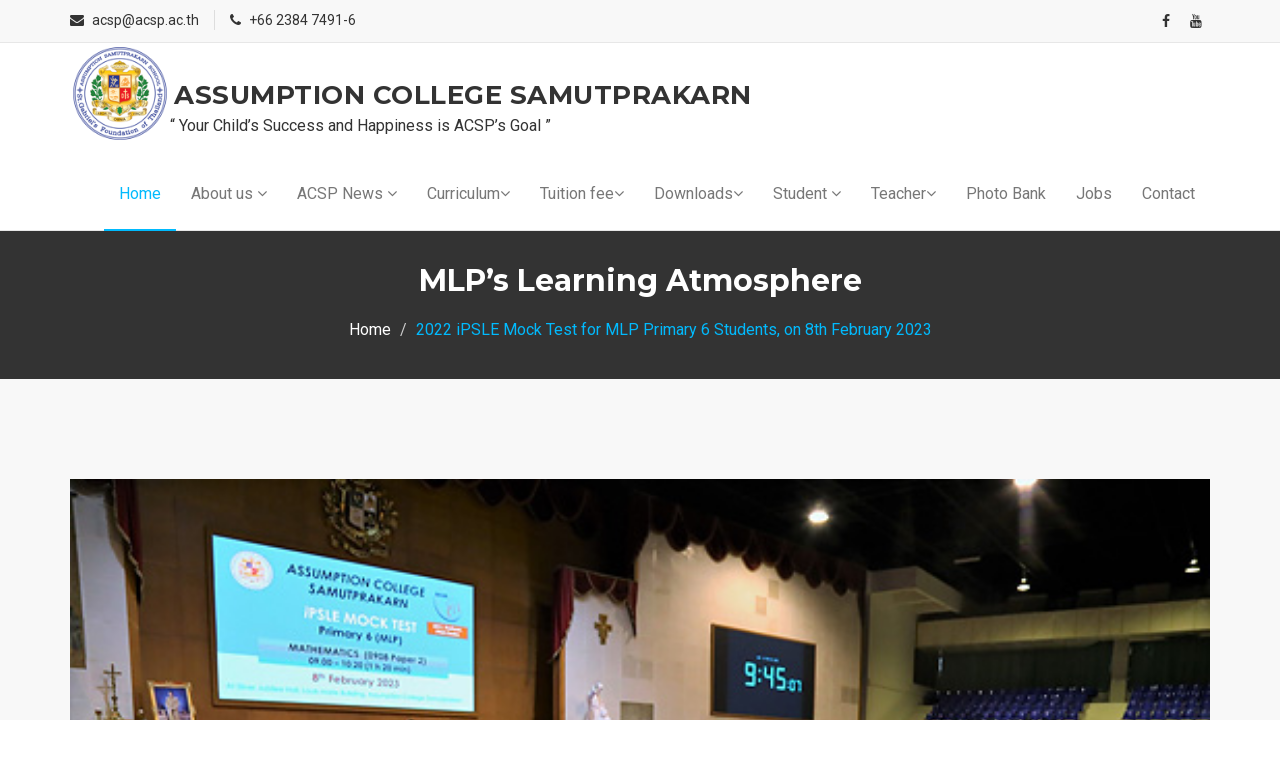

--- FILE ---
content_type: text/html; charset=UTF-8
request_url: http://www.acsp.ac.th/pages/acsp-MLP-news-2022-021.html
body_size: 28988
content:
<!DOCTYPE html>
<html lang="en"><head>
    <meta charset="utf-8">
    <meta http-equiv="X-UA-Compatible" content="IE=edge">
    <meta name="viewport" content="width=device-width, initial-scale=1">    
    <title>Assumption College Samutprakarn</title>

    <!-- Favicon -->
    <link rel="shortcut icon" href="/Varsity/assets/img/logo-English.ico" type="image/x-icon">

    <!-- Font awesome -->
    <link href="/assets/css/font-awesome.css" rel="stylesheet">
    <!-- Bootstrap -->
    <link href="/assets/css/bootstrap.css" rel="stylesheet">   
    <!-- Slick slider -->
    <link rel="stylesheet" type="text/css" href="/assets/css/slick.css">          
    <!-- Fancybox slider -->
    <link rel="stylesheet" href="/assets/css/jquery.fancybox.css" type="text/css" media="screen" /> 
    <!-- Theme color -->
    <link id="switcher" href="/assets/css/theme-color/default-theme.css" rel="stylesheet">          

    <!-- Main style sheet -->
    <link href="/assets/css/style.css" rel="stylesheet">    

   
    <!-- Google Fonts -->
    <link href='https://fonts.googleapis.com/css?family=Montserrat:400,700' rel='stylesheet' type='text/css'>
    <link href='https://fonts.googleapis.com/css?family=Roboto:400,400italic,300,300italic,500,700' rel='stylesheet' type='text/css'>
    

    <!-- HTML5 shim and Respond.js for IE8 support of HTML5 elements and media queries -->
    <!-- WARNING: Respond.js doesn't work if you view the page via file:// -->
    <!--[if lt IE 9]>
      <script src="https://oss.maxcdn.com/html5shiv/3.7.2/html5shiv.min.js"></script>
      <script src="https://oss.maxcdn.com/respond/1.4.2/respond.min.js"></script>
    <![endif]-->

  </head>
  <body> 

  <!--START SCROLL TOP BUTTON -->
    <a class="scrollToTop" href="#">
      <i class="fa fa-angle-up"></i>      
    </a>
  <!-- END SCROLL TOP BUTTON -->

  <!-- Start header  -->
  <header id="mu-header">
    <div class="container">
      <div class="row">
        <div class="col-lg-12 col-md-12">
          <div class="mu-header-area">
            <div class="row">
              <div class="col-lg-6 col-md-6 col-sm-6 col-xs-6">
                <div class="mu-header-top-left">
                  <div class="mu-top-email">
                    <i class="fa fa-envelope"></i>
                    <span>acsp@acsp.ac.th</span>
                  </div>
                  <div class="mu-top-phone">
                    <i class="fa fa-phone"></i>
                    <span>+66 2384 7491-6</span>
                  </div>
                </div>
              </div>
              <div class="col-lg-6 col-md-6 col-sm-6 col-xs-6">
                <div class="mu-header-top-right">
                  <nav>
                    <ul class="mu-top-social-nav">
                      <li><a href="https://www.facebook.com/AssumptionCollegeSamutprakarnOfficial/"><span class="fa fa-facebook"></span></a></li>
                      <li><a href="https://www.youtube.com/channel/UCWh8N3OLM_v5OYAm9TGq1lQ"><span class="fa fa-youtube"></span></a></li>
                    </ul>
                  </nav>
                </div>
              </div>
            </div>
          </div>
        </div>
      </div>
    </div>
  </header>
  <!-- End header  -->
  <!-- Start menu -->
  <section id="mu-menu">
    <nav class="navbar navbar-default" role="navigation">  
      <div class="container"> 
		  <div class="navbar-header"><img src="http://www.acsp.ac.th/images/demo/LOGO/logo-English.png" width="100" height="100"></div>
        <div class="navbar-header">
			
          <!-- FOR MOBILE VIEW COLLAPSED BUTTON -->
          <button type="button" class="navbar-toggle collapsed" data-toggle="collapse" data-target="#navbar" aria-expanded="false" aria-controls="navbar">
            <span class="sr-only"></span>
            <span class="icon-bar"></span>
            <span class="icon-bar"></span>
            <span class="icon-bar"></span>
          </button>
          <!-- LOGO -->              
           <!-- TEXT BASED LOGO --><br>
          <a class="navbar-brand" href="http://www.acsp.ac.th"><span>ASSUMPTION COLLEGE SAMUTPRAKARN</span><br>
          </a>
		  <a class="navbar" href="http://www.acsp.ac.th">“ Your Child’s Success and Happiness is ACSP’s Goal ”</span><br>
          </a>
           <!-- <a class="navbar-brand" href="index.html"><img src="assets/img/logo.png" alt="logo"></a> -->
        </div>
        <div id="navbar" class="navbar-collapse collapse">
          <ul id="top-menu" class="nav navbar-nav navbar-right main-nav">
            <li class="active"><a href="http://www.acsp.ac.th/">Home</a></li>  
			  <li class="dropdown">
              <a href="#" class="dropdown-toggle" data-toggle="dropdown">About us <span class="fa fa-angle-down"></span></a>
              <ul class="dropdown-menu" role="menu">
				<li><a href="/pages/about_acsp.html">About Assumption<br> College Samutprakarn</a></li>
				<li><a href="/pages/director_residence.html" >The Director of the President</a></li>
				<li><a href="/pages/director_message.html">Director Message</a></li>
				<li><a href="/download/2566/administrative_structure.pdf" >Department of ACSP</a></li>
                <li><a href="/pages/information_acsp.html">School Information</a></li>
				<li><a href="#">School Learning Facilities </a></li>
				<li><a href="https://acsp.swisplus.net/html_edu/cgi-bin/report/print_emp.php" >Personnel Directory</a></li>
                <li><a href="/pages/affiliate.html" >Affiliates</a></li>
				  </ul>
            </li>  
			   <li class="dropdown">
              <a href="#" class="dropdown-toggle" data-toggle="dropdown">ACSP News <span class="fa fa-angle-down"></span></a>
              <ul class="dropdown-menu" role="menu">
				 <li><a href="/pages/acsp news-2023-page-1.html">Academic Year 2023</a></li>
				   <li><a href="/pages/acsp news-2022-page-1.html">Latest News in Academic Year 2022</a></li>
				  <li><a href="/pages/acsp news-2020-page-11.html">Latest News in Academic Year 2021</a></li>
				  <li><a href="/pages/acsp-MLP-page-1.html">MLP’s Learning Atmosphere</a></li>
				  <li><a href="http://ep.acsp.ac.th/ep/index.php/gallery/latest-news/academic-year-2019-2020">English Program (EP) News</a></li>
				  </ul>
            </li>  
            <li class="dropdown">
              <a href="#" class="dropdown-toggle" data-toggle="dropdown">Curriculum<span class="fa fa-angle-down"></span></a>
              <ul class="dropdown-menu" role="menu">
                <li><a href="/download/course/MLP.pdf">Modern Language Program (MLP)</a></li>                
                <li><a href="/download/course/EP.pdf">English Program (EP)</a></li>                
              </ul>
            </li>
			   <li class="dropdown">
              <a href="#" class="dropdown-toggle" data-toggle="dropdown">Tuition fee<span class="fa fa-angle-down"></span></a>
              <ul class="dropdown-menu" role="menu">
                <li><a href="http://www.acsp.ac.th/tuition_fee/index.php">Tuition fee</a></li>                      
              </ul>
            </li>
			   <li class="dropdown">
              <a href="#" class="dropdown-toggle" data-toggle="dropdown">Downloads<span class="fa fa-angle-down"></span></a>
              <ul class="dropdown-menu" role="menu">
				  <li><a href="/download/2565/calendar65Update21.pdf" target="new">Calendar 2022-2023</a></li>
                <li><a href="/download/service/65_Lunch_Menu/65_Lunch_Menu.pdf" target="new">Lunch Menu For Primary 1 - 3</a></li>
                <li><a href="/download/activity/schoolbus.doc" target="new">Form School Bus</a></li>
				  <li><a href="/download/other/Asia.pdf" target="new">Form Insurance for Student</a></li>
             <li><a href="/download/other/Accident insurance 2021.pdf" target="new">Announcement: Accident Insurance 2021</a></li>
              </ul>
            </li> 

            <li class="dropdown">
              <a href="#" class="dropdown-toggle" data-toggle="dropdown">Student <span class="fa fa-angle-down"></span></a>
              <ul class="dropdown-menu" role="menu">
				<li><a href="/download/achievement/student achievement.pdf">Students Achievement</a></li>
                <li><a href="/pages/Student_Schedule.html">Student Schedule</a></li>
				  <li><a href="/download/information/2017_Student Handbook.pdf">Student Handbook</a></li>
                <li><a href="https://regis-stu.opec.go.th/regis/Login.htm?mode=initStudentSchool&id=UKFQ9LXBJ2k=">Student Club</a></li>
                <li><a href="/pages/Students_Exam_Schedule.html">Exam Schedule</a></li>
                <li><a href="https://regis-stu.opec.go.th/regis/Login.htm?mode=initStudentSchool&id=UKFQ9LXBJ2k=">ACSP Examination results</a></li>
				  <li><a href="http://www.acsp.ac.th/rock_garden/">สวนหิน แหล่งเรียนรู้ทางธรณีวิทยา</a></li>
				  <li><a href="https://www.youtube.com/playlist?list=PLgm36wXFlxy9azSISHpQUN9x0pixpRbL7">ปรากฏการณ์ธรรมชาติ DLIT Resources by MJ</a></li>
                     
              </ul>
            </li> 
			  
			<li class="dropdown">
              <a href="#" class="dropdown-toggle" data-toggle="dropdown">Teacher<span class="fa fa-angle-down"></span></a>
              <ul class="dropdown-menu" role="menu">
                <li><a href="http://eoffice.acsp.ac.th/e-office1/index.php" >E-Office</a></li>
          <li><a href="https://acsp.swisplus.net/">Swis</a></li>
          <li><a href="/pages/Teacher-Schedule.html" >Teacher Schedule</a></li>
          <li><a href="/pages/Teacher-resource.html">Download documents for Teachers</a></li>
		  
                      
              </ul>
            </li> 
			  <li><a href="https://acsp.swisplus.net/html_edu/cgi-bin/picture_school/print_picture_school_all.php">Photo Bank</a></li>
			  

			  <li><a href="/pages/Jobs.html">Jobs</a></li>
            <li><a href="/pages/contact.html">Contact</a></li>
            
          </ul>                     
        </div>
		<!--/.nav-collapse --> 
      </div>     
    </nav>
  </section>
  <!-- End menu -->

  
 <!-- Page breadcrumb -->
 <section id="mu-page-breadcrumb">
   <div class="container">
     <div class="row">
       <div class="col-md-12">
         <div class="mu-page-breadcrumb-area">
           <h2>MLP’s Learning Atmosphere</h2>
           <ol class="breadcrumb">
           <li><a href="#">Home</a></li>            
            <li class="active"><span dir="auto">2022 iPSLE Mock Test for MLP Primary 6 Students, on 8th February 2023</span></li>
          </ol>
         </div>
       </div>
     </div>
   </div>
 </section>
 <!-- End breadcrumb -->
 <section id="mu-course-content">
   <div class="container">
     <div class="row">
       <div class="col-md-12">
         <div class="mu-course-content-area">
            <div class="row">
              <div class="col-md-12">
                <!-- start course content container -->
                <div class="mu-course-container mu-blog-single">
                  <div class="row">
                    <div class="col-md-12">
                      <article class="mu-blog-single-item">
                        <figure class="mu-blog-single-img">
                          <a href="#"><img src="http://www.acsp.ac.th/images/Activies_MLP/2022/66_iPSLE Mock test/01.jpg" alt="img"></a>
                          <figcaption class="mu-blog-caption">
                            <h3><a href="#">
                              <h2><span dir="auto">2022 iPSLE Mock Test for MLP Primary 6 Students, on 8th February 2023</span></h2>
                            </a></h3>
                          </figcaption>                      
                        </figure>
                        <div class="mu-blog-meta">
                           <a href="#">ผู้เขียนข่าว: มิสรัชนี บูรณสถิตนนท์</a>
                          <a href="#">ถ่ายภาพโดย: มาสเตอร์ดุสิต น้ำใส</a>
						  <a href="#">อัพเดทข่าวโดย : งานประสัมพันธ์และเวปไซต์</a>
                         
                        </div>
                        <span dir="auto">MLP  Primary 6 students attended the iPSLE Mock Test (English, Mathematics  and Science), on 8th February 2023at the Silver Jubilee Hall, Assumption  College Samutprakkarn (6011, Thailand). The test helps to familiarize  students with iPSLE questions and allows the academic staff to use the  results to guide the improvement of teaching methods, while giving  students the chance to use the test as an opportunity for self-improvement. Primary 6 students will take the iPSLE on 26th June – 6 July 2023.</span>
                        <div class="mu-blog-description"><p><span dir="auto">นักเรียน  MLP ระดับประถมศึกษาปีที่ 6 เข้าร่วมการสอบ iPSLE Mock Test (วิชา  English, Mathematics และ Science) ในวันพุธที่ 8 กุมภาพันธ์ 2566 ณ  หอประชุมรัชตสมโภช โรงเรียนอัสสัมชัญสมุทรปราการ (ศูนย์สอบ iPSLE 6011  ประเทศไทย)  กิจกรรมจัดขึ้นเพื่อเตรียมความพร้อมนักเรียนได้มีประสบการณ์การทำแบบทดสอบเสมือนจริง  และครูผู้สอนสามารถนำผลการสอบ Mock test  เป็นข้อมูลในการพัฒนาการจัดการเรียนการสอน  และเตรียมความพร้อมนักเรียนให้พร้อมสำหรับการสอบ iPSLE 2023 ต่อไป</span><br>
						  </p>
							<div>
							  <div dir="auto"><span dir="auto">ภาพเพิ่มเติม :</span></div>
							  <div dir="auto"><span dir="auto"><a href="https://acsp.swisplus.net/html_edu/cgi-bin/report/print_picture.php?id_pic=22086">อัลบั้ม : 22084 พิธีปิดกองลูกเสือ ทุกระดับชั้น ประจำปีการศึกษา 2565 (10 กพ 66) </a></span></div></div><div>
							  <div dir="auto"></div>
						  </div>
							<p>&nbsp; </p>
							
                        </div>
                        
                <!-- Start gallery  -->
                <!-- start related course item -->
                <section id="mu-gallery">
   <div class="container">
     <div class="row">
       <div class="col-md-11">
         <div class="mu-gallery-area">
          <!-- start title -->
          <div class="mu-title">
            <h2>PHOTO </h2>
          </div>
          <!-- end title -->
          <!-- start gallery content -->
          <div class="mu-gallery-content">

            <div class="mu-gallery-body">
              <ul id="mixit-container" class="row">
                 <!-- start single gallery image -->
                <li class="col-md-4 col-sm-6 col-xs-12 mix lab">
                  <div class="mu-single-gallery">                  
                    <div class="mu-single-gallery-item">
                      <div class="mu-single-gallery-img">
                        <a href="#"><img alt="img" src="/images/Activies_MLP/2022/66_iPSLE Mock test/01.jpg"></a>
                      </div>
                      <div class="mu-single-gallery-info">
                        <div class="mu-single-gallery-info-inner">
                          <a href="/images/Activies_MLP/2022/66_iPSLE Mock test/01.jpg" data-fancybox-group="gallery" class="fancybox"><span class="fa fa-eye"></span></a>
                          
                        </div>
                      </div>                  
                    </div>
                  </div>
                </li>
				    <!-- start single gallery image -->
                <li class="col-md-4 col-sm-6 col-xs-12 mix lab">
                  <div class="mu-single-gallery">                  
                    <div class="mu-single-gallery-item">
                      <div class="mu-single-gallery-img">
                        <a href="#"><img alt="img" src="/images/Activies_MLP/2022/66_iPSLE Mock test/02.jpg"></a>
                      </div>
                      <div class="mu-single-gallery-info">
                        <div class="mu-single-gallery-info-inner">
                          <a href="/images/Activies_MLP/2022/66_iPSLE Mock test/02.jpg" data-fancybox-group="gallery" class="fancybox"><span class="fa fa-eye"></span></a>
                          
                        </div>
                      </div>                  
                    </div>
                  </div>
                </li>
				   <!-- start single gallery image -->
                <li class="col-md-4 col-sm-6 col-xs-12 mix lab">
                  <div class="mu-single-gallery">                  
                    <div class="mu-single-gallery-item">
                      <div class="mu-single-gallery-img">
                        <a href="#"><img alt="img" src="/images/Activies_MLP/2022/66_iPSLE Mock test/03.jpg"></a>
                      </div>
                      <div class="mu-single-gallery-info">
                        <div class="mu-single-gallery-info-inner">
                          <a href="/images/Activies_MLP/2022/66_iPSLE Mock test/03.jpg" data-fancybox-group="gallery" class="fancybox"><span class="fa fa-eye"></span></a>
                          
                        </div>
                      </div>                  
                    </div>
                  </div>
                </li>
				   <!-- start single gallery image -->
                <li class="col-md-4 col-sm-6 col-xs-12 mix lab">
                  <div class="mu-single-gallery">                  
                    <div class="mu-single-gallery-item">
                      <div class="mu-single-gallery-img">
                        <a href="#"><img alt="img" src="/images/Activies_MLP/2022/66_iPSLE Mock test/04.jpg"></a>
                      </div>
                      <div class="mu-single-gallery-info">
                        <div class="mu-single-gallery-info-inner">
                          <a href="/images/Activies_MLP/2022/66_iPSLE Mock test/04.jpg" data-fancybox-group="gallery" class="fancybox"><span class="fa fa-eye"></span></a>
                          
                        </div>
                      </div>                  
                    </div>
                  </div>
                </li>
				  <!-- start single gallery image -->
                <li class="col-md-4 col-sm-6 col-xs-12 mix lab">
                  <div class="mu-single-gallery">                  
                    <div class="mu-single-gallery-item">
                      <div class="mu-single-gallery-img">
                        <a href="#"><img alt="img" src="/images/Activies_MLP/2022/66_iPSLE Mock test/05.jpg"></a>
                      </div>
                      <div class="mu-single-gallery-info">
                        <div class="mu-single-gallery-info-inner">
                          <a href="/images/Activies_MLP/2022/66_iPSLE Mock test/05.jpg" data-fancybox-group="gallery" class="fancybox"><span class="fa fa-eye"></span></a>
                          
                        </div>
                      </div>                  
                    </div>
                  </div>
                </li>
				  <!-- start single gallery image -->
                <li class="col-md-4 col-sm-6 col-xs-12 mix lab">
                  <div class="mu-single-gallery">                  
                    <div class="mu-single-gallery-item">
                      <div class="mu-single-gallery-img">
                        <a href="#"><img alt="img" src="/images/Activies_MLP/2022/66_iPSLE Mock test/06.jpg"></a>
                      </div>
                      <div class="mu-single-gallery-info">
                        <div class="mu-single-gallery-info-inner">
                          <a href="/images/Activies_MLP/2022/66_iPSLE Mock test/06.jpg" data-fancybox-group="gallery" class="fancybox"><span class="fa fa-eye"></span></a>
                          
                        </div>
                      </div>                  
                    </div>
                  </div>
                </li>
				   <!-- start single gallery image -->
                <li class="col-md-4 col-sm-6 col-xs-12 mix lab">
                  <div class="mu-single-gallery">                  
                    <div class="mu-single-gallery-item">
                      <div class="mu-single-gallery-img">
                        <a href="#"><img alt="img" src="/images/Activies_MLP/2022/66_iPSLE Mock test/07.jpg"></a>
                      </div>
                      <div class="mu-single-gallery-info">
                        <div class="mu-single-gallery-info-inner">
                          <a href="/images/Activies_MLP/2022/66_iPSLE Mock test/07.jpg" data-fancybox-group="gallery" class="fancybox"><span class="fa fa-eye"></span></a>
                          
                        </div>
                      </div>                  
                    </div>
                  </div>
                </li>
				   <!-- start single gallery image -->
                <li class="col-md-4 col-sm-6 col-xs-12 mix lab">
                  <div class="mu-single-gallery">                  
                    <div class="mu-single-gallery-item">
                      <div class="mu-single-gallery-img">
                        <a href="#"><img alt="img" src="/images/Activies_MLP/2022/66_iPSLE Mock test/08.jpg"></a>
                      </div>
                      <div class="mu-single-gallery-info">
                        <div class="mu-single-gallery-info-inner">
                          <a href="/images/Activies_MLP/2022/66_iPSLE Mock test/08.jpg" data-fancybox-group="gallery" class="fancybox"><span class="fa fa-eye"></span></a>
                          
                        </div>
                      </div>                  
                    </div>
                  </div>
                </li>
				   <!-- start single gallery image -->
                <li class="col-md-4 col-sm-6 col-xs-12 mix lab">
                  <div class="mu-single-gallery">                  
                    <div class="mu-single-gallery-item">
                      <div class="mu-single-gallery-img">
                        <a href="#"><img alt="img" src="/images/Activies_MLP/2022/66_iPSLE Mock test/09.jpg"></a>
                      </div>
                      <div class="mu-single-gallery-info">
                        <div class="mu-single-gallery-info-inner">
                          <a href="/images/Activies_MLP/2022/65_Reading Aloud P123/09.jpg" data-fancybox-group="gallery" class="fancybox"><span class="fa fa-eye"></span></a>
                          
                        </div>
                      </div>                  
                    </div>
                  </div>
                </li>
				   <!-- start single gallery image -->
                <li class="col-md-4 col-sm-6 col-xs-12 mix lab">
                  <div class="mu-single-gallery">                  
                    <div class="mu-single-gallery-item">
                      <div class="mu-single-gallery-img">
                        <a href="#"><img alt="img" src="/images/Activies_MLP/2022/65_Reading Aloud P123/010.jpg"></a>
                      </div>
                      <div class="mu-single-gallery-info">
                        <div class="mu-single-gallery-info-inner">
                          <a href="/images/Activies_MLP/2022/66_iPSLE Mock test/010.jpg" data-fancybox-group="gallery" class="fancybox"><span class="fa fa-eye"></span></a>
                          
                        </div>
                      </div>                  
                    </div>
                  </div>
                </li>
				
                
                
                
                
              </ul>            
            </div>
          </div>
          <!-- end gallery content -->
         </div>
       </div>
		 
		 
     </div>
   </div>
 </section>
                <!-- end start related course item -->
						  
                <!-- end  Start gallery  -->
                      </article>
                    </div>                                   
                  </div>
                </div>
                <!-- end course content container -->
				  
				 

               
              </div>
              <div class="col-md-3">
                
                  
                  
                </aside>
                <!-- / end sidebar -->
             </div>
           </div>
         </div>
       </div>
     </div>
   </div>
 </section>

<!-- Start footer -->
  <footer id="mu-footer">
    <!-- start footer top -->
    <div class="mu-footer-top">
      <div class="container">
        <div class="mu-footer-top-area">
          <div class="row">
            <div class="col-lg-3 col-md-3 col-sm-3">
              <div class="mu-footer-widget">
                <h4>Information</h4>
                <ul>
                 <li><a href="/pages/about_acsp.html">About Us</a></li>
                  <li><a href="/pages/acsp news-2020-page-4.html">ACSP News</a></li>
                  <li><a href="http://ep.acsp.ac.th/index.php">English Program (EP) News</a></li>
                  <li><a href="http://www.acsp.ac.th/book/edu_fee.php">Fee</a></li>
                  <li><a href="/pages/Jobs.html">Job</a></li>
                  <li><a href="/pages/contact.html">Contact Us</a></li>
                </ul>
              </div>
            </div>
            <div class="col-lg-3 col-md-3 col-sm-3">
              <div class="mu-footer-widget">
                <h4>Contact Line ACSP</h4>
                <ul>
                  <li><span class="icon-sign-blank"></span>ติดตามข่าวสารของโรงเรียนผ่านทาง</li>
      <li><span class="icon-sign-blank"></span>Line : @acsp</li>
        <li  class="one_half"><a href="#"><img src="http://www.acsp.ac.th/images/QRcode/LINE_ACSP.jpg" alt="" width="101" height="100"></a></li>                 
                </ul>
              </div>
            </div>
            <div class="col-lg-3 col-md-3 col-sm-3">
              <div class="mu-footer-widget">
                <h4>News letter</h4>
                <p>Get latest update, news & academic offers</p>
                <form class="mu-subscribe-form">
                  <input type="email" placeholder="Type your Email">
                  <button class="mu-subscribe-btn" type="submit">Subscribe!</button>
                </form>               
              </div>
            </div>
            <div class="col-lg-3 col-md-3 col-sm-3">
              <div class="mu-footer-widget">
                <h4>Contact</h4>
                <address>
                  <p>419/1389 Theparak Road, Amphur Muang Samutprakarn, 10270, Thailand </p>
                  <p>Phone: +66 2384 7491-6</p>
                  <p>Website: www.acsp.com</p>
                  <p>Email: <a href="mailto:acsp@acsp.ac.th"><font color="#FFFFFF">acsp@acsp.ac.th</font></a></p>
                </address>
              </div>
            </div>
          </div>
        </div>
      </div>
    </div>
    <!-- end footer top -->
    <!-- start footer bottom -->
    <div class="mu-footer-bottom">
      <div class="container">
        <div class="mu-footer-bottom-area">
          <p>&copy; All Right Reserved. Designed by<span tabindex="-1" lang="en"><span title=""> ACSP Team Website</span></span></p>
        </div>
      </div>
    </div>
    <!-- end footer bottom -->
  </footer>
  <!-- End footer -->





  
  <!-- jQuery library -->
  <script src="/assets/js/jquery.min.js"></script>  
  <!-- Include all compiled plugins (below), or include individual files as needed -->
  <script src="/assets/js/bootstrap.js"></script>   
  <!-- Slick slider -->
  <script type="text/javascript" src="/assets/js/slick.js"></script>
  <!-- Counter -->
  <script type="text/javascript" src="/assets/js/waypoints.js"></script>
  <script type="text/javascript" src="/assets/js/jquery.counterup.js"></script>  
  <!-- Mixit slider -->
  <script type="text/javascript" src="/assets/js/jquery.mixitup.js"></script>
  <!-- Add fancyBox -->        
  <script type="text/javascript" src="/assets/js/jquery.fancybox.pack.js"></script>
  
  
  <!-- Custom js -->
  <script src="/assets/js/custom.js"></script>

  </body>
</html>